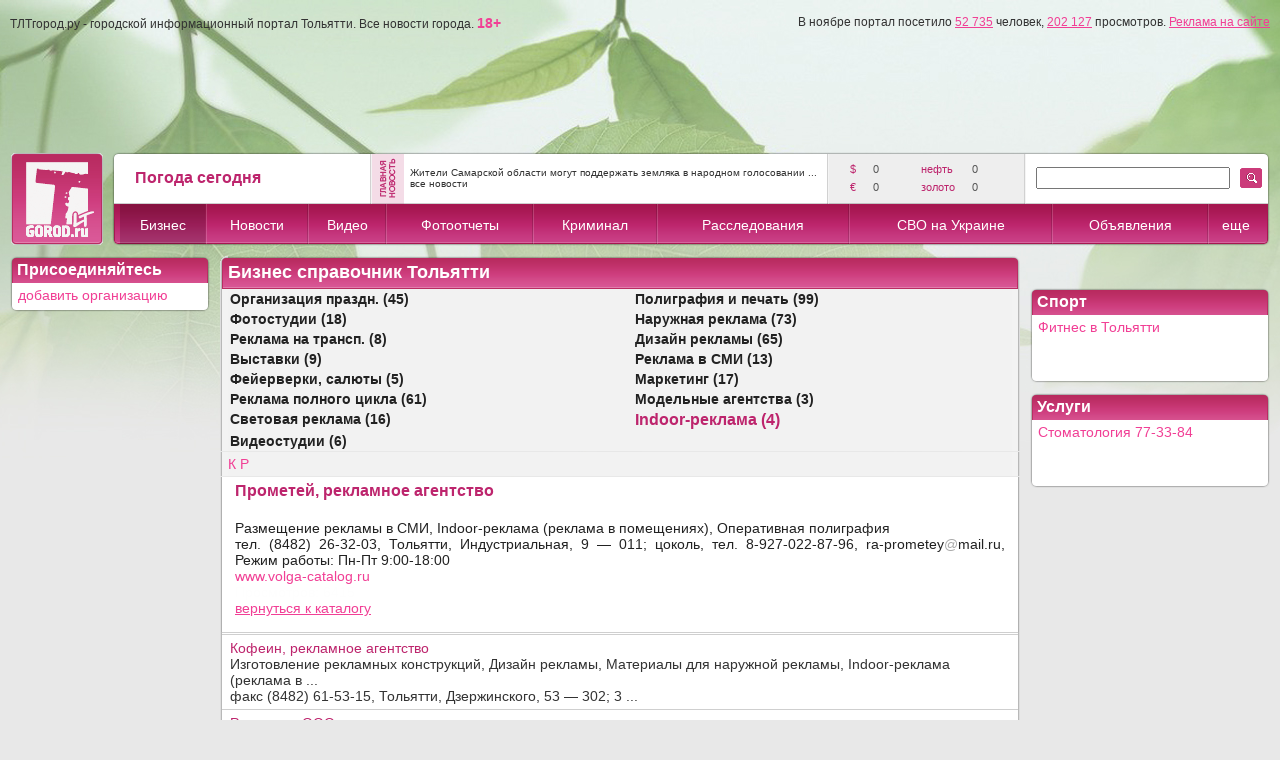

--- FILE ---
content_type: text/html; charset=utf-8
request_url: https://tltgorod.ru/catalog/theme-193/firm-4980/
body_size: 18696
content:


<!DOCTYPE html PUBLIC "-//W3C//DTD XHTML 1.0 Transitional//EN" "http://www.w3.org/TR/xhtml1/DTD/xhtml1-transitional.dtd">

<html xmlns="http://www.w3.org/1999/xhtml" >
<head>
    <title>Прометей, рекламное агентство - Бизнес справочник Тольятти</title>
<meta name='description' content='Прометей, рекламное агентство - Бизнес справочник Тольятти' />
<meta name='keywords' content='Прометей, рекламное агентство - Бизнес справочник Тольятти' />
    <meta http-equiv="Content-Type" content="text/html; charset=utf-8" />
    <meta http-equiv="Content-Language" content="ru" />
    <meta name='yandex-verification' content='7291d584d154a89b' />
    <meta name="edd94ca030b4ee40fb2ac8921d85454d" content="">
    <link rel="icon" href="https://tltgorod.ru/favicon.ico" type="image/x-icon" />
    <link rel="shortcut icon" href="https://tltgorod.ru/favicon.ico" type="image/x-icon" />
    <script src="/js/cookie.js" type="text/javascript" charset="windows-1251"></script>
    <link href="/css/style0.css" rel="stylesheet" type="text/css" />
    <link href="/css/style1.css" rel="stylesheet" type="text/css" />
    <link href="/css/stylet.css" rel="stylesheet" type="text/css" />
    <script src="/js/jquery-3.3.1.min.js" type='text/javascript' language='javascript'></script>
    <!-- script src="https://vk.com/js/api/openapi.js" type='text/javascript' language='javascript'></script -->
    <!-- luckyads.pro -->
    <!-- script async src="//pwukvp.com/vqw7l1291ilv0mp/y03qh8687vqu876pyku2q39.php"></script -->
    <!-- luckyads.pro -->
	
    <style type="text/css">
	#footerup {
	background: #f0f0f0;
	bottom: 0;
	position: fixed;
	height: 80px;
	width: 100%;
	z-index: 980;
	border-top: solid 1px #ccc;
	}

        #bancenter
        {
	        width: 700px;
	        height: 500px;
	        overflow: hidden;
	        position: fixed;
	        top: 0;
	        left: 0;
	        display: none;
	        margin: 185px 0px 0px 0px;
	        padding:0px 0px 0px 0px;
	        text-align:center;
	        z-index: 999;
        }
        .bancenterbody
        {
	        width:655px; 
	        background: #111; 
	        overflow: hidden;
	        margin: 10px 10px 10px 10px; 
	        text-align: left; 
	        padding: 5px 5px 10px 20px;
	        -webkit-border-radius:6px;
	        -moz-border-radius:6px;
	        border-radius:6px;
	        -moz-box-shadow: 0 0 9px #555;
	        -webkit-box-shadow: 0 0 9px #555;
	        box-shadow: 0 0 9px #555;
         }

    </style>
</head>






 <body style='background: #e8e8e8; margin: 0px 0px 0px 0px;'>
<form method="post" action="./?theme=193&amp;firm=4980" id="ctl00">
<div class="aspNetHidden">
<input type="hidden" name="__VIEWSTATE" id="__VIEWSTATE" value="/wEPDwUJNDM0NTYzODgwZGQgFAMUdTiqMH8ADslmj6CPwrLhMnUyJIINF56bQYSEyg==" />
</div>

<div class="aspNetHidden">

	<input type="hidden" name="__VIEWSTATEGENERATOR" id="__VIEWSTATEGENERATOR" value="2BFC4FE3" />
</div><!-- one form from all pages -->
<table cellpadding='0' cellspacing='0' border='0' width='100%'><tr><td style=' background-image: url(/imgs/top_green.jpg); background-repeat: repeat-x; background-position:center top;' align='center'><div style='margin-top:10px;'></div>
    <!-- 1000/1260 max (800 center) -->
    <div align='center'>
    <img src='/imgs/null.gif' border='0' width='1000' height='1' alt='' style='border:none;filter:alpha(opacity=10);opacity:0.1;'/>
    <table id='maxtab' cellpadding="0" cellspacing="0" border="0" width="1000">
    <tr><td align='center'>
    <table cellpadding="0" cellspacing="0" border="0" width="100%">
    <tr>
        <td>
            
            <!--a href='/ban/?pl=1&ba=1' title='Город.ру'><img src='http://tltgorod.ru/imgs/ban_gorod_975.gif' border='0' width='975' alt='Город.ру'/></a-->
            <!-- script type="text/javascript">
            // document.write("<img src='/ban/hit.ashx?ba=1&se=9"+Math.random()+"' width='1' height='1' border='0' alt='' style='display:none;'/>");
            </script -->
            <!-- noscript><img src='/ban/hit.ashx?ba=1&se=6846' width='1' height='1' border='0' alt='' style='display:none;'/></noscript -->
            <!-- ban 1 (975-110) Math.random() -->
            <img src='/imgs/h_menu_on.png' alt='' border='0' width='1' height='1' style='display:none;'/>
            <img src='/imgs/wait.gif' alt='' border='0' width='1' height='1' style='display:none;'/>
            
            <!-- --> 
            <!-- top banner -->
            
            <div align='left' class='bot' style='margin-top: 4px; margin-bottom: 9px; margin-left: 0px;'>ТЛТгород.ру - городской информационный портал Тольятти. Все новости города. <a href='#' style='text-decoration:none;'><strong>18+</strong></a><span style='float:right;'>В ноябре портал посетило <a href='/counter/' class='bot'>52 735</a> человек, <a href='/counter/' class='bot'>202 127</a> просмотров. <a href='/reklama/' class='bot'>Реклама на сайте</a></span></div>
            <!-- посетило человек -->
            
            <table width='100%' cellpadding='0' cellspacing='1' border='0' style='background: ;'><tr>

              <td width='100%' align='center' valign='middle' style='height:100px; cursor:pointer; background-position: center top; background-repeat:no-repeat;'" >
              </td>

<!-- 110100 -->
            </tr></table>
            <!-- top banner -->

    <script language="javascript" type="text/javascript">
	//
	var mpxmlDoc = '';
	var mpXMLHttp = null;
	try {
	    mpXMLHttp = new ActiveXObject("Msxml2.XMLHTTP");
	}
	catch (err) {
	    try {
	        mpXMLHttp = new ActiveXObject("Microsoft.XMLHTTP");
	    }
	    catch (e) { }
	}
	if (mpXMLHttp == null) {
	    mpXMLHttp = new XMLHttpRequest();
	}
	//
	var mw=0+document.body.clientWidth;
if (mw>1250) document.getElementById('maxtab').style.width = '1260px';
    </script>

            <!-- head -->
            <table width='100%' cellpadding='0' cellspacing='0' border='0' style='margin-bottom:10px; margin-top:10px;'>
            <tr><td width='94'>
                <a href='/'><img src='/imgs/h_logo1.png' alt='' border='0' width='94' height='94'/></a>
            </td> <td width='10'>&nbsp;&nbsp;</td> <td width='95%'><!-- -->
                <table width='100%' cellpadding='0' cellspacing='0' border='0'>
                <tr>
                <td width='8'><img src='/imgs/h_top_l.png' width='8' height='52' border='0' alt=''/></td>
                <td width='22%' style='background:url(/imgs/h_top.png);' align='center'>
                    <!-- weat -->
                    <table width='220' cellpadding='0' cellspacing='0' border='0'><tr>
                    <td width='140' align='left'>
                        <div class='topweat'>Погода сегодня</div>
                        <!-- a class='link2' href='/weat/' title='Погода Тольятти'>прогноз на 7 дней</a><br/ -->
                    </td>
                    <td width='43' align='center'>
            
                    </td>
                    </tr></table>
                    <!-- weat -->
		</td>
                <td width='2'><img src='/imgs/h_top_hr.png' width='2' height='52' border='0' alt=''/></td>
                <td width='32'><img src='/imgs/h_top_news.png' border='0' width='32' height='52' alt='главная новость Тольятти' /></td>
                <td width='40%' align='center' valign='middle' style='background:url(/imgs/h_top.png);'>
                        <!-- top news -->
                        <div align='left' style='margin-top: 4px; margin-bottom: 4px; margin-left: 6px; margin-right: 6px;'>
                        <a href='/news/theme-0/news-149099/' class='bot2'>Жители Самарской области могут поддержать земляка в народном голосовании ...</a>
                        <br/><a href='/news/' class='bot2'>все новости</a>
                        </div>
                        <!-- top news -->
		</td>
                <td width='2'><img src='/imgs/h_top_hr.png' width='2' height='52' border='0' alt=''/></td>
                <td width='17%' style='background:url(/imgs/h_top_grey.png);' valign='middle' align='center'>
                        <!-- economic -->
                        <table width='160' cellpadding='3' cellspacing='0' border='0' style='margin-left:10px; margin-right:10px;'>
                        <tr align='left'><td width='20' class='topval'>$&nbsp;</td><td width='50' class='toptxt'>0</td>  <td width='50' class='topval'>&nbsp;нефть&nbsp;</td><td width='40' class='toptxt'>0</td></tr><tr align='left'><td width='20' class='topval'>&euro;&nbsp;</td><td width='50' class='toptxt'>0</td>  <td width='50' class='topval'>&nbsp;золото&nbsp;</td><td width='40' class='toptxt'>0</td></tr>
                        </table>
                        <!-- economic -->
		</td>
                <td width='2'><img src='/imgs/h_top_hr.png' width='2' height='52' border='0' alt=''/></td>
                <td width='190' style='background:url(/imgs/h_top.png);' valign='middle' align='center'>
		        <!-- Search -->
		        
		            <script language="javascript" type="text/javascript">
		                function find() {
		                if (document.getElementById('search').value.length>1)
		                    window.location.replace('/search/?find='+document.getElementById('search').value);
		                }
		            </script>
		        <input type='text' id='search' name='search' value='' size='22' maxlength='32' style='margin-left:10px; margin-right:10px;'/>
		        <!-- Search -->
		</td>
                <td width='30' style='background:url(/imgs/h_top.png);' valign='middle' align='left'>
        		<a href='javascript:find();' ><img src='/imgs/h_find.gif' border='0' alt='' /></a>
		</td>
                <td width='8'><img src='/imgs/h_top_r.png' width='8' height='52' border='0' alt=''/></td>
                </tr>
                </table>
		<!-- -->
		<!-- -->
                <table width='100%' cellpadding='0' cellspacing='0' border='0'>
                <tr align='center' valign='middle' >
                <td width='8'><img src='/imgs/h_menu_l.png' width='8' height='42' border='0' alt='' /></td>
		<!-- -->
            <!-- MENU start -->
                <td style='background:url(/imgs/h_menu_on.png); background-repeat: repeat-x;' onmouseover='menuon(this,1);' onmouseout='menuout(this,1);'><a href='/catalog/' class='bar1'>Бизнес</a></td><td width='2'><img src='/imgs/h_menu_hr.png' border='0' width='2' alt=''/></td><td style='background:url(/imgs/h_menu.png); background-repeat: repeat-x;' onmouseover='menuon(this,2);' onmouseout='menuout(this,2);'><a href='/news/' class='bar1'>Новости</a></td><td width='2'><img src='/imgs/h_menu_hr.png' border='0' width='2' alt=''/></td><td style='background:url(/imgs/h_menu.png); background-repeat: repeat-x;' onmouseover='menuon(this,3);' onmouseout='menuout(this,3);'><a href='/video/' class='bar1'>Видео</a></td><td width='2'><img src='/imgs/h_menu_hr.png' border='0' width='2' alt=''/></td><td style='background:url(/imgs/h_menu.png); background-repeat: repeat-x;' onmouseover='menuon(this,4);' onmouseout='menuout(this,4);'><a href='/foto/' class='bar1'>Фотоотчеты</a></td><td width='2'><img src='/imgs/h_menu_hr.png' border='0' width='2' alt=''/></td><td style='background:url(/imgs/h_menu.png); background-repeat: repeat-x;' onmouseover='menuon(this,5);' onmouseout='menuout(this,5);'><a href='/crime/' class='bar1'>Криминал</a></td><td width='2'><img src='/imgs/h_menu_hr.png' border='0' width='2' alt=''/></td><td style='background:url(/imgs/h_menu.png); background-repeat: repeat-x;' onmouseover='menuon(this,6);' onmouseout='menuout(this,6);'><a href='/reporter/' class='bar1'>Расследования</a></td><td width='2'><img src='/imgs/h_menu_hr.png' border='0' width='2' alt=''/></td><td style='background:url(/imgs/h_menu.png); background-repeat: repeat-x;' onmouseover='menuon(this,7);' onmouseout='menuout(this,7);'><a href='/svo/' class='bar1'>СВО на Украине</a></td><td width='2'><img src='/imgs/h_menu_hr.png' border='0' width='2' alt=''/></td><td style='background:url(/imgs/h_menu.png); background-repeat: repeat-x;' onmouseover='menuon(this,8);' onmouseout='menuout(this,8);'><a href='/sales/' class='bar1'>Объявления</a></td><td width='2'><img src='/imgs/h_menu_hr.png' border='0' width='2' alt=''/></td><td style='background:url(/imgs/h_menu.png); background-repeat: repeat-x;' onmouseover='menuon(this,9);' onmouseout='menuout(this,9);'><a href='#' class='bar1'>еще</a></td>
            <!-- MENU -->
		<!-- -->
                <td width='8'><img src='/imgs/h_menu_r.png' width='8' height='42' border='0' alt='' /></td>
                </tr>
                </table>
		<!-- -->
            </td></tr>
            </table>
            <!-- -->
            <!-- -->
            <!-- MENU part2 -->
                <div id='menu2' style='position: absolute; display:none; top:0; left:0; width:180px; height: 100px; margin: 238px 0px 0px 200px;'>
                <table width='180' cellpadding='1' cellspacing='0' border='0'><tr><td width='180' bgcolor='#bd256d'>
                    <table width='180' cellpadding='0' cellspacing='0' border='0' bgcolor='#ffffff'>
                    <tr onmouseover='menu2on(this,1);' onmouseout='menu2out(this,1);'><td width='20' id='t1' align='center'><img id='m1' src='/imgs/menu_item.gif' border='0' style='display:none;' alt=''/></td><td width='160' align='left'><a href='/sport/' class='menu2'>Спорт</a></td></tr>
<tr onmouseover='menu2on(this,2);' onmouseout='menu2out(this,2);'><td width='20' id='t2' align='center'><img id='m2' src='/imgs/menu_item.gif' border='0' style='display:none;' alt=''/></td><td width='160' align='left'><a href='/people/' class='menu2'>Стиль жизни</a></td></tr>
<tr onmouseover='menu2on(this,3);' onmouseout='menu2out(this,3);'><td width='20' id='t3' align='center'><img id='m3' src='/imgs/menu_item.gif' border='0' style='display:none;' alt=''/></td><td width='160' align='left'><a href='/warning/' class='menu2'>Загадки истории</a></td></tr>
<tr onmouseover='menu2on(this,4);' onmouseout='menu2out(this,4);'><td width='20' id='t4' align='center'><img id='m4' src='/imgs/menu_item.gif' border='0' style='display:none;' alt=''/></td><td width='160' align='left'><a href='/article/' class='menu2'>Новости партнеров</a></td></tr>

                    </table>
                </td></tr></table>
                </div>
                <!--div id='menu3' style='position: absolute; display:none; top:0; left:0; width:200px; height: 100px; margin: 238px 0px 0px 400px;'>
                <table width='200' cellpadding='1' cellspacing='0' border='0'><tr><td width='200' bgcolor='#bd256d'>
                    <table width='200' cellpadding='0' cellspacing='0' border='0' bgcolor='#ffffff'>
                    <tr onmouseover='menu2on(this,301);' onmouseout='menu2out(this,301);'><td width='20' id='t301' align='center'><img id='m301' src='/imgs/menu_item.gif' border='0' style='display:none;' alt=''/></td><td width='180' align='left'><a href='/tour/' class='menu2'>Туры из Самары</a></td><tr><tr onmouseover='menu2on(this,302);' onmouseout='menu2out(this,302);'><td width='20' id='t302' align='center'><img id='m302' src='/imgs/menu_item.gif' border='0' style='display:none;' alt=''/></td><td width='180' align='left'><a href='/best/' class='menu2'>Самарская лука</a></td><tr>
                    </table>
                </td></tr></table>
                </div-->
                    <script language="javascript" type="text/javascript">
                        var menuset = 0;
                        var tid = 0;
                        var tl = 5;
                        var rr = 0;
                        function menuon(obj, i) {
                            obj.style.background = "url('/imgs/h_menu_on.png') center repeat-x";
                            if (i == 13) {
                    		rr = 0 + document.body.clientWidth;
                    		if (rr>1260) rr=Math.ceil((rr-1260)/2);
                    		//if (rr>1000) rr=Math.ceil((rr*0.05)/2);
                    		if (rr>1000) rr=Math.ceil((rr*0.15)/2);
                    		//отступ от верхнего, правого, нижнего и левого края
                    		document.getElementById("menu2").style.margin = "238px " + rr + "px 0px " + (document.body.clientWidth - rr - 180) + "px";
                                document.getElementById("menu2").style.display = "block";
                                menuset++;
                            }
                        }
                        function menuout(obj, i) {
                            obj.style.background = "url('/imgs/h_menu.png') center repeat-x";
                            if (i == 13) {
                                menuset--;
                                //document.getElementById("menu2").style.display = "none";
                                setTimeout(menu2drop, tl); //вызываем спустя
                            }
                            if (i == 16) {
                                //menuset--;
                                //document.getElementById("menu3").style.display = "none";
                                //setTimeout(menu2drop, tl); //вызываем спустя
                            }
                        }
                        function menu2on(obj, i) {
                            menuset++;
                            obj.style.background = "url('/imgs/h_menu.png') center center repeat-x";
                            document.getElementById("t" + i).style.background = "url('/imgs/h_menu.gif') center center repeat-x";
                            document.getElementById("m" + i).style.display = "block";
                        }
                        function menu2out(obj, i) {
                            menuset--;
                            obj.style.background = "#ffffff";
                            document.getElementById("t" + i).style.background = "#ffffff";
                            document.getElementById("m" + i).style.display = "none";
                            setTimeout(menu2drop, tl); //вызываем спустя
                        }
                        function menu2drop() {
                            if (menuset == 0) { 
                            document.getElementById("menu2").style.display = "none";
                            //document.getElementById("menu3").style.display = "none";
                            } 
                        }
                </script>
            <!-- MENU part2 -->

            <!-- -->
      </td>
    </tr>
    </table>
    <!-- HEADER END -->



    <!-- CENTER BODY -->
    <!-- MODE1 = 306 + 10 + 684 -->
    <table width='100%' cellpadding='0' cellspacing='0' border='0'>
        <tr>
        <td width='306' valign='top' align='center'>
            
            
            
        </td>
	<td width='10'></td>
        <td width='684' valign='top' align='center'>
        
        
        
        </td>
        </tr>
    </table>

    <!-- MODE2 = 1000 -->
    <table width='100%' cellpadding='0' cellspacing='0' border='0'>
        <tr>
        <td width='100%' valign='top' align='center'>
        



<table width='100%' cellpadding='0' cellspacing='0' border='0'>
<tr valign='top'>
<td width='200'>
<!-- LEFT -->
        <style type="text/css">
#fon2
{
    position:absolute;
    top:0;
    left:0;
    text-align:center;
    background:black;
    filter:alpha(opacity=50);
    -moz-opacity: 0.5;
    -khtml-opacity: 0.5;
    opacity: 0.5;
    display: none;
}
        #dialogWindow2
        {
	        width: 490px;
	        height: 400px;
	        overflow: auto;  
	        position: absolute;
	        clip: rect(auto 240px auto 240px);
	        top: 0;
	        left: 0;
	        margin: 550px 0px 0px 0px;
        }
        </style>
<script language="javascript" type="text/javascript">
    var curtainStep2 = 40;
    var curtainTimeout2 = 40;
    var curtainLeft2 = 240;
    var curtainRight2 = 240;
    var curtainWidth2 = 480;
    function curtainOpen2() {
        document.getElementById("dialogWindow2").style.margin = "550px " + ((document.body.clientWidth - 480) / 2 + 50) + "px 0px " + ((document.body.clientWidth - 480) / 2 - 50) + "px";
        document.getElementById("fon2").style.width = "" + document.body.clientWidth + "px";
        document.getElementById("fon2").style.height = "" + document.body.clientHeight + "px";
        document.getElementById('fon2').style.display = "block";
        if (curtainLeft2 > 0) {
            curtainRight2 += curtainStep2; //раскрываем область усечения справа на curtainStep пикселей
            curtainLeft2 -= curtainStep2; //раскрываем область усечения слева на curtainStep пикселей
            var rect = 'rect(auto, ' + curtainRight2 + 'px, auto, ' + curtainLeft2 + 'px)';
            document.getElementById("dialogWindow2").style.clip = rect;
            setTimeout(curtainOpen2, curtainTimeout2); //вызываем эту же функцию повторно через curtainTimeout миллисекунд
        }
    }
    //
    function curtainClose2() {
        if (curtainLeft2 < curtainRight2)//Пока левая граница области усечения не встретилась с правой
        {
            curtainRight2 -= curtainStep2; //сужаем область усечения справа на curtainStep пикселей
            curtainLeft2 += curtainStep2; //сужаем область усечения слева на curtainStep пикселей
            var rect = 'rect(auto, ' + curtainRight2 + 'px, auto, ' + curtainLeft2 + 'px)';
            document.getElementById("dialogWindow2").style.clip = rect;
            setTimeout(curtainClose2, curtainTimeout2); //вызываем эту же функцию повторно через curtainTimeout миллисекунд
        }
        document.getElementById('fon2').style.display = "none";
    }
    //
</script>
<input type='hidden' name='_VIEWSTATE1' id='_VIEWSTATE1' value='/0436580526813668=' /><input type='hidden' name='_VIEWSTATE2' id='_VIEWSTATE2' value='/0144420132076237=' />
        <div id="fon2"></div>
        <div id="dialogWindow2">
	        <div class="dTitle">&nbsp;Добавить организацию</div>
	        <div class="dBody" style='text-align: left; padding-left:20px;'>
	        <strong>Название:</strong><br/>
	        <input type="text" name="addname" value="" maxlength="255" size="60"/><br/>
	        <strong>Вид деятельности, продукция, услуги:</strong><br/>
	        <textarea name="addnote" rows="2" cols="60"></textarea><br/>
	        <strong>Адрес:</strong><br/>
	        <input type="text" name="addadr" value="" maxlength="50" size="60"/><br/>
	        <strong>Телефон, факс:</strong><br/>
	        <input type="text" name="addtel" value="" maxlength="50" size="60"/><br/>
	        <strong>Сайт:</strong><br/>
	        <input type="text" name="addwww" value="" maxlength="50" size="60"/><br/>
		<strong>Код заявки:</strong><br/>
		<input type='text' name='ukey' value='' size=6 maxlength=6 /> (введите пожалуйста число <img border=0 src='/code.ashx?code=0144420132076237'>)<br/>
	        По вопросам <a href='/reklama/'>платного</a> размещения обращайтесь в отдел <a href='/about/'>продаж</a><br/>
	        <input type="submit" name="AddCmd" value="Добавить"/> &nbsp; <input type="button" onclick="curtainClose2()" value="Отмена"/>
	        </div>
        </div>  
<!-- LEFT -->
    
<!-- table id="tct1" width='200' cellpadding='0' cellspacing='0' border='0' style='margin-bottom:10px;'>

<tr>
  <td width='8' align='right' class='bt1'><img src='/imgs/null.gif' alt='' border='0' height='33' width='8'/></td>
  <td width='184' class='bt2'><h2 style='color:White;'>Бизнес справочник</h2></td>
  <td width='8' align='left' class='bt3'><img src='/imgs/null.gif' alt='' border='0' width='8'/></td>
</tr>
<tr>
  <td width='184' colspan='3'>
  
  <table width='100%' cellpadding='0' cellspacing='0' border='0'><tr>
  <td width='2' class='bl2'><img src='/imgs/null.gif' alt='' border='0' height='1' width='2'/></td>
  <td width='100%' class='bff'>
  <table width='196' cellpadding='0' cellspacing='0' border='0' style='margin-top:4px; margin-bottom:2px;'>
  <tr valign='middle' style='background: #ffffff;'><td width='95%' align='left'><div style='padding: 1px 0px 2px 4px;'><a href='http://tltgorod.ru/catalog/theme-3/' class='linktxt'>Автомир</a></div></td> <td class='grey' align='right'>&nbsp;383&nbsp;</td> </tr><tr><td width='100%' colspan='2'><div style='height:1px; background: #f2f2f2;'></div></td></tr><tr valign='middle' style='background: #ffffff;'><td width='95%' align='left'><div style='padding: 1px 0px 2px 4px;'><a href='http://tltgorod.ru/catalog/theme-2/' class='linktxt'>Финансы</a></div></td> <td class='grey' align='right'>&nbsp;243&nbsp;</td> </tr><tr><td width='100%' colspan='2'><div style='height:1px; background: #f2f2f2;'></div></td></tr><tr valign='middle' style='background: #ffffff;'><td width='95%' align='left'><div style='padding: 1px 0px 2px 4px;'><a href='http://tltgorod.ru/catalog/theme-17/' class='linktxt'>Компьютеры, техника</a></div></td> <td class='grey' align='right'>&nbsp;114&nbsp;</td> </tr><tr><td width='100%' colspan='2'><div style='height:1px; background: #f2f2f2;'></div></td></tr><tr valign='middle' style='background: #ffffff;'><td width='95%' align='left'><div style='padding: 1px 0px 2px 4px;'><a href='http://tltgorod.ru/catalog/theme-24/' class='linktxt'>Интернет и связь</a></div></td> <td class='grey' align='right'>&nbsp;90&nbsp;</td> </tr><tr><td width='100%' colspan='2'><div style='height:1px; background: #f2f2f2;'></div></td></tr><tr valign='middle' style='background: #ffffff;'><td width='95%' align='left'><div style='padding: 1px 0px 2px 4px;'><a href='http://tltgorod.ru/catalog/theme-89/' class='linktxt'>Программное обеспечение</a></div></td> <td class='grey' align='right'>&nbsp;45&nbsp;</td> </tr><tr><td width='100%' colspan='2'><div style='height:1px; background: #f2f2f2;'></div></td></tr><tr valign='middle' style='background: #e8e8e8;'><td width='95%' align='left'><div style='padding: 1px 0px 2px 4px;'><a href='http://tltgorod.ru/catalog/theme-50/' class='linktxt'><strong>Реклама, мероприятия</strong></a></div></td> <td class='grey' align='right'>&nbsp;177&nbsp;</td> </tr><tr><td width='100%' colspan='2'><div style='height:1px; background: #f2f2f2;'></div></td></tr><tr valign='middle' style='background: #ffffff;'><td width='95%' align='left'><div style='padding: 1px 0px 2px 4px;'><a href='http://tltgorod.ru/catalog/theme-207/' class='linktxt'>Недвижимость</a></div></td> <td class='grey' align='right'>&nbsp;213&nbsp;</td> </tr><tr><td width='100%' colspan='2'><div style='height:1px; background: #f2f2f2;'></div></td></tr><tr valign='middle' style='background: #ffffff;'><td width='95%' align='left'><div style='padding: 1px 0px 2px 4px;'><a href='http://tltgorod.ru/catalog/theme-12/' class='linktxt'>Ремонт</a></div></td> <td class='grey' align='right'>&nbsp;545&nbsp;</td> </tr><tr><td width='100%' colspan='2'><div style='height:1px; background: #f2f2f2;'></div></td></tr><tr valign='middle' style='background: #ffffff;'><td width='95%' align='left'><div style='padding: 1px 0px 2px 4px;'><a href='http://tltgorod.ru/catalog/theme-46/' class='linktxt'>Безопасность</a></div></td> <td class='grey' align='right'>&nbsp;63&nbsp;</td> </tr><tr><td width='100%' colspan='2'><div style='height:1px; background: #f2f2f2;'></div></td></tr><tr valign='middle' style='background: #ffffff;'><td width='95%' align='left'><div style='padding: 1px 0px 2px 4px;'><a href='http://tltgorod.ru/catalog/theme-14/' class='linktxt'>Медицина</a></div></td> <td class='grey' align='right'>&nbsp;198&nbsp;</td> </tr><tr><td width='100%' colspan='2'><div style='height:1px; background: #f2f2f2;'></div></td></tr><tr valign='middle' style='background: #ffffff;'><td width='95%' align='left'><div style='padding: 1px 0px 2px 4px;'><a href='http://tltgorod.ru/catalog/theme-19/' class='linktxt'>Красота</a></div></td> <td class='grey' align='right'>&nbsp;545&nbsp;</td> </tr><tr><td width='100%' colspan='2'><div style='height:1px; background: #f2f2f2;'></div></td></tr><tr valign='middle' style='background: #ffffff;'><td width='95%' align='left'><div style='padding: 1px 0px 2px 4px;'><a href='http://tltgorod.ru/catalog/theme-10/' class='linktxt'>Образование</a></div></td> <td class='grey' align='right'>&nbsp;275&nbsp;</td> </tr><tr><td width='100%' colspan='2'><div style='height:1px; background: #f2f2f2;'></div></td></tr><tr valign='middle' style='background: #ffffff;'><td width='95%' align='left'><div style='padding: 1px 0px 2px 4px;'><a href='http://tltgorod.ru/catalog/theme-15/' class='linktxt'>Спорт и фитнес</a></div></td> <td class='grey' align='right'>&nbsp;78&nbsp;</td> </tr><tr><td width='100%' colspan='2'><div style='height:1px; background: #f2f2f2;'></div></td></tr><tr valign='middle' style='background: #ffffff;'><td width='95%' align='left'><div style='padding: 1px 0px 2px 4px;'><a href='http://tltgorod.ru/catalog/theme-13/' class='linktxt'>Отдых</a></div></td> <td class='grey' align='right'>&nbsp;615&nbsp;</td> </tr><tr><td width='100%' colspan='2'><div style='height:1px; background: #f2f2f2;'></div></td></tr><tr valign='middle' style='background: #ffffff;'><td width='95%' align='left'><div style='padding: 1px 0px 2px 4px;'><a href='http://tltgorod.ru/catalog/theme-115/' class='linktxt'>Услуги для населения</a></div></td> <td class='grey' align='right'>&nbsp;242&nbsp;</td> </tr><tr><td width='100%' colspan='2'><div style='height:1px; background: #f2f2f2;'></div></td></tr><tr valign='middle' style='background: #ffffff;'><td width='95%' align='left'><div style='padding: 1px 0px 2px 4px;'><a href='http://tltgorod.ru/catalog/theme-97/' class='linktxt'>Шоппинг</a></div></td> <td class='grey' align='right'>&nbsp;98&nbsp;</td> </tr><tr><td width='100%' colspan='2'><div style='height:1px; background: #f2f2f2;'></div></td></tr><tr valign='middle' style='background: #ffffff;'><td width='95%' align='left'><div style='padding: 1px 0px 2px 4px;'><a href='http://tltgorod.ru/catalog/theme-214/' class='linktxt'>Творчество</a></div></td> <td class='grey' align='right'>&nbsp;1&nbsp;</td> </tr><tr><td width='100%' colspan='2'><div style='height:1px; background: #f2f2f2;'></div></td></tr><tr valign='middle' style='background: #ffffff;'><td width='95%' align='left'><div style='padding: 1px 0px 2px 4px;'><a href='http://tltgorod.ru/catalog/theme-219/' class='linktxt'>Научно-исследовательские центры</a></div></td> <td class='grey' align='right'>&nbsp;0&nbsp;</td> </tr><tr><td width='100%' colspan='2'><div style='height:1px; background: #f2f2f2;'></div></td></tr><tr valign='middle' style='background: #ffffff;'><td width='95%' align='left'><div style='padding: 1px 0px 2px 4px;'><a href='http://tltgorod.ru/catalog/theme-229/' class='linktxt'>Промышленность</a></div></td> <td class='grey' align='right'>&nbsp;0&nbsp;</td> </tr><tr valign='middle' style='background: #ffffff;'><td width='95%' align='left'><div style='padding: 1px 0px 2px 4px;'><a href='http://tltgorod.ru/article/' class='linktxt'>Новости партнеров</a></div></td> <td class='grey' align='right'></td> </tr>
  </table>
  </td><td width='2' class='br2'><img src='/imgs/b_right.png' alt='' border='0' height='1' width='2'/></td></tr>
  </table>
  
  </td>
</tr>
<tr>
  <td width='8' class='bb1'><img src='/imgs/null.gif' alt='' border='0' height='8' width='8'/></td>
  <td width='184' class='bb2'></td>
  <td width='8' class='bb3'></td>
</tr>
</table -->



            
            <table width='200' cellpadding='0' cellspacing='0' border='0' style='margin-bottom:10px;'>
            <tr height='8'>
              <td class='bt1'></td>
              <td width='184' class='bt2'><h2 style='color:White;'>Присоединяйтесь</h2></td>
              <td class='bt3'></td>
            </tr>
            <tr>
              <td  class='bl'></td>
              <td width='184' class='bff' style='padding:4px 1px 1px 1px;'>
		<a href='javascript:curtainOpen2();'>добавить организацию</a>
              </td>
              <td class='br'></td>
            </tr>
            <tr height='8'>
              <td class='bb1'></td>
              <td width='184' class='bb2'></td>
              <td class='bb3'></td>
            </tr>
            </table>
    
<!-- 240*400 -->




    
<div style='width:200px;overflov:hidden;position: relative;'>

<br/>




</div>


<!-- div style="width:200px;overflov:hidden;position: relative;background:#5599BB" id="vdr_block"><a href="http://www.vsedomarossii.ru" target="_blank" id="vdr_copyright" style="margin-left: 5px;text-shadow:1px 1px 2px #000;color:#fff;font-size: 10px;">&copy;Все дома России</a><script type="text/javascript" src="http://www.vsedomarossii.ru/vdrwidget.js?c=2474&s=200"></script></div -->
<br/>


         

<!-- LEFT -->
</td>
<td width='10'><img src='/imgs/null.gif' border='0' width='10' height='1' alt=''/></td>
<td width='90%'>
<!-- BODY -->


        <style type="text/css">
          .hoverRow { background-color: #eeeeee; }
        </style>
        <script type="text/javascript">
            function highlightTableRows(tableId, hoverClass, clickClass, multiple) {
                var table = document.getElementById(tableId);
                if (hoverClass) {
                    //регулярное выражение для поиска среди значений атрибута class элемента, имени класса обеспечивающего подсветку по наведению мыши на строку.
                    //Данное рег. выражение используется и в обработчике onclick
                    var hoverClassReg = new RegExp("\\b" + hoverClass + "\\b");

                    table.onmouseover = table.onmouseout = function(e) {
                        if (!e) e = window.event;
                        var elem = e.target || e.srcElement;
                        while (!elem.tagName || !elem.tagName.match(/td|th|table/i)) elem = elem.parentNode;

                        //Если событие связано с элементом TD или TH из раздела TBODY
                        if (elem.parentNode.tagName == 'TR' && elem.parentNode.parentNode.tagName == 'TBODY') {
                            var row = elem.parentNode; //ряд содержащий ячейку таблицы в которой произошло событие
                            //Если текущий ряд не "кликнутый" ряд, то в разисимости от события либо применяем стиль, назначая класс, либо убираем.
                            if (!row.getAttribute('clickedRow')) row.className = e.type == "mouseover" ? row.className + " " + hoverClass : row.className.replace(hoverClassReg, " ");
                        }
                    };
                }
            }        
       </script>
    <table width='100%' cellpadding='0' cellspacing='0' border='0' style='margin-bottom:0px;'><tr height='8'><td width='8' class='bt1' align='right'><img src='/imgs/b_top_l.gif' alt='' border='0' width='8'/></td><td width='100%' class='bt2'><h1 style='color:white;'>Бизнес справочник Тольятти</h1></td><td width='8' class='bt3' align='left'><img src='/imgs/b_top_r.gif' alt='' border='0' width='8'/></td></tr><tr><td width='8' class='blg'></td><td width='100%' class='bgr'><table width='100%' border='0' cellpadding='2' cellspacing='0'><tr valign='top' align='left'><td> <a href='/catalog/theme-66/' class='theme2'>Организация праздн. (45)</a></td> <td> <a href='/catalog/theme-51/' class='theme2'>Полиграфия и печать (99)</a></td></tr><tr valign='top' align='left'><td> <a href='/catalog/theme-60/' class='theme2'>Фотостудии (18)</a></td> <td> <a href='/catalog/theme-52/' class='theme2'>Наружная реклама (73)</a></td></tr><tr valign='top' align='left'><td> <a href='/catalog/theme-53/' class='theme2'>Реклама на трансп. (8)</a></td> <td> <a href='/catalog/theme-55/' class='theme2'>Дизайн рекламы (65)</a></td></tr><tr valign='top' align='left'><td> <a href='/catalog/theme-56/' class='theme2'>Выставки (9)</a></td> <td> <a href='/catalog/theme-57/' class='theme2'>Реклама в СМИ (13)</a></td></tr><tr valign='top' align='left'><td> <a href='/catalog/theme-67/' class='theme2'>Фейерверки, салюты (5)</a></td> <td> <a href='/catalog/theme-68/' class='theme2'>Маркетинг (17)</a></td></tr><tr valign='top' align='left'><td> <a href='/catalog/theme-59/' class='theme2'>Реклама полного цикла (61)</a></td> <td> <a href='/catalog/theme-172/' class='theme2'>Модельные агентства (3)</a></td></tr><tr valign='top' align='left'><td> <a href='/catalog/theme-192/' class='theme2'>Световая реклама (16)</a></td> <td> <span class='theme2on'>Indoor-реклама (4)</span></td></tr><tr valign='top' align='left'><td> <a href='/catalog/theme-194/' class='theme2'>Видеостудии (6)</a></table></td><td width='8' class='brg'></td></tr><tr height='1'><td class='hr1'></td><td class='hr2'></td><td class='hr3'></td></tr><tr><td width='8' class='blg'></td><td width='100%' class='bgr' style='padding:4px 0px 4px 0px;'><a href='/catalog/theme-193/key-1050/'>К</a> <a href='/catalog/theme-193/key-1056/'>Р</a> </td><td width='8' class='brg'></td></tr><tr height='1'><td class='hr1'></td><td class='hr2'></td><td class='hr3'></td></tr><tr height='0'><td width='8' class='bl'></td><td width='100%' align='left' valign='top' style='background: #ffffff; padding-left:7px; padding-right:7px;'><!-- center --><h2>Прометей, рекламное агентство</h2><br/><table width='100%' border='0' cellpadding='0' cellspacing='0'><tr><td align='left'><div class='txt'>Размещение рекламы в СМИ, Indoor-реклама (реклама в помещениях), Оперативная полиграфия</div></td></tr></table>

        <script language="javascript" type="text/javascript">
            var scroll = 1;
            var part_open = 1;
            var picsgal = "/pics/";
            var imgs = "/imgs/";
            //
            var img_array = new Array();
            var mini_array = new Array();
            img_array.length = 0;
            mini_array.length = 0;
            var galshow = 0;
            var galcache = 0;
            var galmax = 0;
            var galss = 0;
            var tid = 0;
            var tl = 10000;
            var topsize = 600;
            //
            function pgal(ii) {
                //
                if (galshow != ii) {
                    galshow = 0 + ii;
                    document.getElementById('big').style.background = "url("+imgs+"wait.gif"+") center no-repeat";
                    //document.getElementById('big').src = imgs+"wait.gif";
                    document.getElementById('preload').src = "" + picsgal + img_array[galshow];
                }
                galcache = galshow + 1;
                if (galcache > galmax) galcache = 1;
                document.getElementById('precache').src = "" + picsgal + img_array[galcache];
                pscroll(galshow - 1);
                pset();
                curtainOpen();
            }
            function galnext() {
                if (galshow < galmax) {
                    galshow++;
                    if (galshow > galmax) galshow = 1;
                    galcache = galshow + 1;
                    if (galcache > galmax) galcache = 1;
                    document.getElementById('big').style.background = "url("+imgs+"wait.gif"+") center no-repeat";
                    document.getElementById('preload').src = "" + picsgal + img_array[galshow];
                    document.getElementById('precache').src = "" + picsgal + img_array[galcache];
                    pscroll(galshow - 1);
                    pset();
                    if (galss == 1) {
                        window.clearTimeout(tid);
                        tid = window.setTimeout('galnext();', tl);
                    }
                }
            }
            function slideshow() {
                if (galss == 1) galss = 0; else galss = 1;
                window.clearTimeout(tid);
                if (galss == 1) {
                    tid = window.setTimeout('galnext();', tl);
                    document.getElementById('slide').style.display = "none";
                    document.getElementById('slide2').style.display = "";
                } else {
                    document.getElementById('slide').style.display = "";
                    document.getElementById('slide2').style.display = "none";
                }
            }
            function galback() {
                if (galshow > 1) {
                    galshow--;
                    if (galshow < 1) galshow = galmax;
                    document.getElementById('big').style.background = "url("+imgs+"wait.gif"+") center no-repeat";
                    document.getElementById('preload').src = "" + picsgal + img_array[galshow];
                    pscroll(galshow - 2);
                    pset();
                }
            }
            function curtainOpen() {
                galss = 0;
            }
            //
            function curtainClose() {
                galss = 0;
                window.clearTimeout(tid);
            }
            //
            var did = 0;
            var didl = 50;
            var didp = 0;
            //
            function displ() {
                //this.style.filter='alpha(opacity=90)';this.style.opacity='.9';
                didp = 0;
                document.getElementById('big').style.opacity = '0';
                document.getElementById('big').style.filter = 'alpha(opacity=0)';
                //document.getElementById('big').src = document.getElementById('preload').src;
                document.getElementById('big').style.background = "url("+document.getElementById('preload').src+") center no-repeat";
                window.clearTimeout(did);
                displ2();
            }
            function displ2() {
                didp = didp + 0.1;
                document.getElementById('big').style.opacity = '' + didp;
                document.getElementById('big').style.filter = 'alpha(opacity=' + (didp * 100) + ')';
                if (didp < 1)
                    setTimeout(displ2, didl); //вызываем эту же функцию повторно через curtainTimeout миллисекунд
            }
            //
            //
            function pll() {
                if (galmax > 4) {
                    if (scroll > 1)
                        scroll--;
                    pset();
                }
            }
            function prr() {
                if (galmax > 4) {
                    if (scroll < galmax - 3)
                        scroll++;
                    pset();
                }
            }
            //
            function pscroll(ii) {
                scroll = ii;
                if (scroll > galmax - 3)
                    scroll = galmax - 3;
                if (scroll < 1)
                    scroll = 1;
            }
            //
            function show(i) {
                if (galshow != i + scroll - 1) {
                    galshow = i + scroll - 1;
                    document.getElementById('big').style.background = "url("+imgs+"wait.gif"+") center no-repeat";
                    //document.getElementById('big').src = imgs+"wait.gif";
                    document.getElementById('preload').src = "" + picsgal + img_array[galshow];
                }
            }
            //
            function pset() {
                document.images['pic1'].src = "" + picsgal + mini_array[scroll];
                document.images['pic2'].src = "" + picsgal + mini_array[scroll + 1];
                document.images['pic3'].src = "" + picsgal + mini_array[scroll + 2];
                document.images['pic4'].src = "" + picsgal + mini_array[scroll + 3];
                //document.images['pic5'].src = "" + picsgal + mini_array[scroll + 4];
            }
            //
            function ppart(ii) {
                document.getElementById('part' + part_open).style.display = "none";
                document.getElementById('tab' + part_open).style.background = "url(/imgs/tab_2.gif)";
                document.getElementById('tabb' + part_open).style.background = "url(/imgs/tab_2b.gif)";
                part_open = 0 + ii;
                document.getElementById('part' + part_open).style.display = "";
                document.getElementById('tab' + part_open).style.background = "url(/imgs/tab_1.gif)";
                document.getElementById('tabb' + part_open).style.background = "url(/imgs/tab_1b.gif)";
            }
            //
            function tabover(ii) {
                if (part_open != 0 + ii) {
                    document.getElementById('tab' + ii).style.background = "url(/imgs/tab_3.gif)";
                    document.getElementById('tabb' + ii).style.background = "url(/imgs/tab_3b.gif)";
                }
            }
            //
            function tabout(ii) {
                if (part_open != 0 + ii) {
                    document.getElementById('tab' + ii).style.background = "url(/imgs/tab_2.gif)";
                    document.getElementById('tabb' + ii).style.background = "url(/imgs/tab_2b.gif)";
                }
            }
            //
        </script>
<div class='txt'>тел. (8482) 26-32-03, Тольятти, Индустриальная, 9 — 011; цоколь, тел. 8-927-022-87-96, ra-prometey<span class='grey'>@</span>mail.ru, Режим работы: Пн-Пт 9:00-18:00<br/><a class='link1' href='http://www.volga-catalog.ru'>www.volga-catalog.ru</a><br/></div>
<div class='hits'>Просмотров: 6415</div><div class='txt'><a class='link2' href='javascript:history.back();'>вернуться&nbsp;</a><a class='link2' href='/catalog/'>к каталогу</a></div><br/>
<!-- center end --></td><td width='8' class='br'></td></tr></table><table width='100%' cellpadding='0' cellspacing='0' border='0' style='margin-bottom:0px;'><tr><td width='2' class='bl2'><img src='/imgs/b_left2.gif' alt='' border='0' width='2'/></td><td width='100%' bgcolor='#ffffff'><table width='100%' cellpadding='0' cellspacing='0' border='0' id='myTable1'><tr height='1'><td colspan='4' class='bhr'></td></tr><!-- center --><tr height='1'><td colspan='2'><!-- / BAN ID = 2 / -->
                            </td></tr><tr height='1'><td colspan='2' class='bhr'></td></tr><tr valign='top' align='left'><td>&nbsp;&nbsp;</td><td><div style='padding:5px 10px 5px 0px;'><a href='/catalog/theme-193/firm-5045/' class='linktxt2'><!-- --><div class='titl'>Кофеин, рекламное агентство</div> Изготовление рекламных конструкций, Дизайн рекламы, Материалы для наружной рекламы, Indoor-реклама (реклама в ...<br/>факс (8482) 61-53-15, Тольятти, Дзержинского, 53 — 302; 3 ...<br/><!-- --></a></div></td></tr><tr height='1'><td colspan='2' class='bhr'></td></tr>
<tr valign='top' align='left'><td>&nbsp;&nbsp;</td><td><div style='padding:5px 10px 5px 0px;'><a href='/catalog/theme-193/firm-5020/' class='linktxt2'><!-- --><div class='titl'>Рекламия, ООО, рекламное агентство</div> Рекламные агентства полного цикла, Размещение рекламы на транспорте, Indoor-реклама (реклама в помещениях), ...<br/>факс (8482) 95-52-25, Тольятти, Степана Разина проспект, ...<br/><!-- --></a></div></td></tr><tr height='1'><td colspan='2' class='bhr'></td></tr>
<tr valign='top' align='left'><td>&nbsp;&nbsp;</td><td><div style='padding:5px 10px 5px 0px;'><a href='/catalog/theme-193/firm-5071/' class='linktxt2'><!-- --><div class='titl'>Рио, рекламно-инновационный центр</div> Размещение рекламы на транспорте, Indoor-реклама (реклама в помещениях) <br/>тел. (8482) 56-79-90, Тольятти, Новопромышленная, 15, ...<br/><!-- --></a></div></td></tr><tr height='1'><td colspan='2' class='bhr'></td></tr>
</table></td><td width='2' class='br2'><img src='/imgs/b_right2.gif' alt='' border='0' width='2'/></td></tr></table><table width='100%' cellpadding='0' cellspacing='0' border='0' style='margin-bottom:10px;'><tr height='24' valign='bottom'><td width='8' class='blg'></td><td width='100%' align='left' class='bgr'> <span class='pageson'>&nbsp;1&nbsp;</span> </td><td width='8' class='brg'></td></tr><tr height='8'><td width='8' class='bb1g'><img src='/imgs/b_bot_l_grey.gif' alt='' border='0' width='8'/></td><td width='100%' class='bb2g'></td><td width='8' class='bb3g'><img src='/imgs/b_bot_r_grey.gif' alt='' border='0' width='8'/></td></tr></table>
<script language="javascript">
    highlightTableRows("myTable1", "hoverRow", false, false);
</script>
    <!-- / BAN ID = 3 / -->

<!-- BODY -->
</td>
<td width='10'><img src='/imgs/null.gif' border='0' width='10' height='1' alt=''/></td>
<td width='240'>
<!-- RIGHT -->

    <!-- / BAN ID = 10 / -->



    
<div style='width:240px;overflov:hidden;position: relative;'>



<!-- OFF ВСЕ ПЛЫВЕТ 28-29.03.2018 -->
<!-- 240*400 Advertur.ru start -->
<!-- script type="text/javascript" src="//ddnk.advertur.ru/v1/code.js?id=75214"></script>
<br/-->

<!-- Yandex.RTB R-A-387108-1 2019-05-24 -->
<div id="yandex_rtb_R-A-387108-1"></div>
<script type="text/javascript">
    (function(w, d, n, s, t) {
        w[n] = w[n] || [];
        w[n].push(function() {
            Ya.Context.AdvManager.render({
                blockId: "R-A-387108-1",
                renderTo: "yandex_rtb_R-A-387108-1",
                async: true
            });
        });
        t = d.getElementsByTagName("script")[0];
        s = d.createElement("script");
        s.type = "text/javascript";
        s.src = "//an.yandex.ru/system/context.js";
        s.async = true;
        t.parentNode.insertBefore(s, t);
    })(this, this.document, "yandexContextAsyncCallbacks");
</script>
<br/>



<!-- Яндекс.Директ -->
<div id="yandex_right2"></div>
<script type="text/javascript">
(function(w, d, n, s, t) {
    w[n] = w[n] || [];
    w[n].push(function() {
        Ya.Direct.insertInto(147281, "yandex_right2", {
            stat_id: 1,
            ad_format: "direct",
            type: "240x400",
            border_type: "ad",
            border_radius: true,
            links_underline: true,
            site_bg_color: "FFFFFF",
            header_bg_color: "FEEAC7",
            bg_color: "FFCCFF",
            border_color: "FFCCCC",
            title_color: "0000CC",
            url_color: "006600",
            text_color: "000000",
            hover_color: "0066FF",
            sitelinks_color: "0000CC",
            favicon: true,
            no_sitelinks: false
        });
    });
    t = d.getElementsByTagName("script")[0];
    s = d.createElement("script");
    s.src = "//an.yandex.ru/system/context.js";
    s.type = "text/javascript";
    s.async = true;
    t.parentNode.insertBefore(s, t);
})(window, document, "yandex_context_callbacks");
</script>
<br/>


</div>




<!-- Небоскреб -->


                    <table width='240' cellpadding='0' cellspacing='0' border='0' style='margin-bottom:10px;'>
                    <tr height='8'>
                      <td class='bt1'></td>
                      <td width='224' class='bt2'><h2 style='color:White;'>Спорт</h2></td>
                      <td class='bt3'></td>
                    </tr>
                    <tr height='60' style='height:60px;'>
                      <td class='bl'></td>
                      <td width='224' class='bff' style='padding:4px 1px 4px 1px;'>
                      <!-- -->
			<a href='http://alterego-tlt.ru/' title='72-80-17'>Фитнес в Тольятти</a><br/>
                      <!-- -->
                      </td>
                      <td class='br'></td>
                    </tr>
                    <tr height='8'>
                      <td class='bb1'></td>
                      <td width='224' class='bb2'></td>
                      <td class='bb3'></td>
                    </tr>
                    </table>
            
                    <table width='240' cellpadding='0' cellspacing='0' border='0' style='margin-bottom:10px;'>
                    <tr height='8'>
                      <td class='bt1'></td>
                      <td width='224' class='bt2'><h2 style='color:White;'>Услуги</h2></td>
                      <td class='bt3'></td>
                    </tr>
                    <tr height='60' style='height:60px;'>
                      <td class='bl'></td>
                      <td width='224' class='bff' style='padding:4px 1px 4px 1px;'>
                      <!-- -->
			<a href='http://www.medical-denta.ru' title=''>Стоматология 77-33-84</a><br/>
                      <!-- -->
                      </td>
                      <td class='br'></td>
                    </tr>
                    <tr height='8'>
                      <td class='bb1'></td>
                      <td width='224' class='bb2'></td>
                      <td class='bb3'></td>
                    </tr>
                    </table>
            
<div style='width:240px;overflov:hidden;position: relative;'>



<!-- OFF ВСЕ ПЛЫВЕТ 28-29.03.2018 -->
<!-- 240*400 Advertur.ru start -->
<!-- script type="text/javascript" src="//ddnk.advertur.ru/v1/code.js?id=75214"></script>
<br/-->

<!-- Yandex.RTB R-A-387108-1 2019-05-24 -->
<div id="yandex_rtb_R-A-387108-1"></div>
<script type="text/javascript">
    (function(w, d, n, s, t) {
        w[n] = w[n] || [];
        w[n].push(function() {
            Ya.Context.AdvManager.render({
                blockId: "R-A-387108-1",
                renderTo: "yandex_rtb_R-A-387108-1",
                async: true
            });
        });
        t = d.getElementsByTagName("script")[0];
        s = d.createElement("script");
        s.type = "text/javascript";
        s.src = "//an.yandex.ru/system/context.js";
        s.async = true;
        t.parentNode.insertBefore(s, t);
    })(this, this.document, "yandexContextAsyncCallbacks");
</script>
<br/>




</div>





 

<!-- RIGTH -->
</td>
</tr>
</table>

        </td>
        </tr>
    </table>

    <!-- MODE3 = 1000 -->
    <table width='100%' cellpadding='0' cellspacing='0' border='0'>
        <tr>
        <td width='100%' valign='top' align='center'>
        
        
        </td>
        </tr>
    </table>




    <!-- footer -->
    <table width='100%' cellpadding='0' cellspacing='0' border='0'>
        <tr>
        <td width='200' valign='top' align='left'>
            <img src='/imgs/null.gif' border='0' width='200' height='1' alt=''/>
            <!--div width='200' align='left' style='padding:1px 5px 10px 0px;'>
		<a href='https://www.tltgorod.ru/about/' class='bot'>О проекте</a><br/>
		<a href='/reklama/' class='bot'>Реклама</a><br/>
		<a href='/message/' class='bot'>Сообщить об ошибке</a><br/>
           </div-->
        </td>
	<td width='10'><img src='/imgs/null.gif' border='0' width='10' height='1' alt=''/></td>
        <td width='100%' valign='top' align='center' class='bot'>
        <div style='padding-bottom:10px; padding-left:0px; padding-right:0px; padding-top:2px;'>
            <table cellpadding="0" cellspacing="0" border="0"><tr>
                <td width="66%" valign='top'>
<!-- Информационный портал "<a href='https://www.tltgorod.ru/about/' class='bot'>ТЛТгород.ру</a>".  -->
              <a href='/cms/login.aspx' target='_blank' class='bot2'>©</a> 
СМИ сетевое издание «TLTgorod» (ТЛТгород)<br/>
Зарегистрировано Федеральной службой по надзору в сфере связи, информационных технологий и массовых коммуникаций (Роскомнадзор)
серия Эл № ФС77-85542 от 04.07.2023 г.<br/> 
        <div style='padding-top:12px;' class="bot">
            Использование любых материалов сайта TLTgorod.ru допускается только со ссылкой на издание, с указанием названия сайта. При использовании любых материалов TLTgorod.ru в интернете обязательна гиперссылка (активная ссылка) на конкретную страницу сайта, с которой взята информация, размещенная не позже первого абзаца публикуемого материала.
            </div>
                </td>
                <td width='10'><img src='/imgs/null.gif' border='0' width='10' height='1' alt=''/></td>
                <td width="33%" valign='top'>
Учредитель: ООО "ГОСТ" (ОГРН 1146320013146)<br/>
Телефон редакции: 89608488510<br/>
Главный редактор: Давыдов С. Н.<br/>
Адрес электронной почты редакции: davidoff.06@mail.ru<br/>
Возрастное ограничение: <a href='#' class='bot'>18+</a><br/>
                </td>
            </tr>
            <tr>
                <td width="66%" valign='top'>
<a href='http://web-good.ru/' title='Создание сайтов в тольятти' class='bot2'>Разработка сайтов в тольятти</a> <a href='/web-good/' title='Создание сайтов тольятти' class='bot2'>web-good.ru</a>
		<br/>
		<a href='https://tltgorod.ru/about/' class='bot'>Контакты</a> &nbsp;
		<a href='https://tltgorod.ru/counter/' class='bot'>Посещаемость</a> &nbsp;
		<a href='https://tltgorod.ru/reklama/' class='bot'>Реклама</a> &nbsp;
		<a href='https://tltgorod.ru/message/' class='bot'>Сообщить об ошибке</a> &nbsp;
		<!-- a href='https://tltgorod.ru/lite/' class='bot'>Сайт-визитка</a --> &nbsp;

                </td>
                <td width='10'><img src='/imgs/null.gif' border='0' width='10' height='1' alt=''/></td>
                <td width="33%" valign='top'>
<div align='right' style='padding:0px 0px;'>

<!--LiveInternet logo--><a href="http://www.liveinternet.ru/click"
target="_blank"><img src="//counter.yadro.ru/logo?14.1"
title="LiveInternet"
alt="LiveInternet" border="0" width="1" height="1"/></a><!--/LiveInternet 88 31 -->
<!-- Yandex.Metrika counter -->
<script type="text/javascript" >
   (function(m,e,t,r,i,k,a){m[i]=m[i]||function(){(m[i].a=m[i].a||[]).push(arguments)};
   m[i].l=1*new Date();
   for (var j = 0; j < document.scripts.length; j++) {if (document.scripts[j].src === r) { return; }}
   k=e.createElement(t),a=e.getElementsByTagName(t)[0],k.async=1,k.src=r,a.parentNode.insertBefore(k,a)})
   (window, document, "script", "https://mc.yandex.ru/metrika/tag.js", "ym");

   ym(98611653, "init", {
        clickmap:true,
        trackLinks:true,
        accurateTrackBounce:true
   });
</script>
<noscript><div><img src="https://mc.yandex.ru/watch/98611653" style="position:absolute; left:-9999px;" alt="" /></div></noscript>
<!-- /Yandex.Metrika counter -->
                            <!-- Yandex.Metrika informer 98611653 -->
                            <!-- a href="https://metrika.yandex.ru/stat/?id=98611653&amp;from=informer" target="_blank" rel="nofollow noopener">
                                <img class="lazy-loaded" src="https://metrika-informer.com/informer/98611653/3_0_FFFFFFFF_FFFFFFFF_0_pageviews" data-lazy-type="image" data-src="https://metrika-informer.com/informer/98611653/3_0_FFFFFFFF_FFFFFFFF_0_pageviews" style="width:88px; height:31px; border:0;" alt="Яндекс.Метрика" title="Яндекс.Метрика: данные за сегодня (просмотры, визиты и уникальные посетители)">
                                <noscript>
                                    <img src="https://metrika-informer.com/informer/98611653/3_0_FFFFFFFF_FFFFFFFF_0_pageviews" style="width:88px; height:31px; border:0;" alt="Яндекс.Метрика" title="Яндекс.Метрика: данные за сегодня (просмотры, визиты и уникальные посетители)" />
                                </noscript>

                            </a -->
                            <!-- Yandex.Metrika informer 98611653 new -->
<!--LiveInternet counter--><a href="https://www.liveinternet.ru/click"
target="_blank"><img id="licnt6687" width="88" height="15" style="border:0" 
title="LiveInternet: показано число посетителей за сегодня"
src="[data-uri]"
alt=""/></a><script>(function(d,s){d.getElementById("licnt6687").src=
"https://counter.yadro.ru/hit?t26.3;r"+escape(d.referrer)+
((typeof(s)=="undefined")?"":";s"+s.width+"*"+s.height+"*"+
(s.colorDepth?s.colorDepth:s.pixelDepth))+";u"+escape(d.URL)+
";h"+escape(d.title.substring(0,150))+";"+Math.random()})
(document,screen)</script><!--/LiveInternet-->


        </div>
                </td>
            </tr>
            </table>
<br/>

        </div>
        <!-- -->
        <div style='padding-bottom:8px;'>

        </div>
        <!-- -->
        <!-- /td>
	<td width='10'><img src='/imgs/null.gif' border='0' width='10' height='1' alt=''/></td>
        <td width='100' valign='top' align='center'><img src='/imgs/null.gif' border='0' width='100' height='1' alt=''/ -->
        
        </td>
        </tr>
    </table>
    <!-- 1000/1260 -->
    </td></tr></table>
    <script language="javascript" type="text/javascript">
    //
    function resiz() {
	var mw=0+document.body.clientWidth;
if (mw>1250) document.getElementById('maxtab').style.width = '1260px';if (mw<1251) document.getElementById('maxtab').style.width = '1000px';
    }
    window.onresize = function() {
        resiz();
    };
    resiz();
    //
    </script>
    </div>
</td></tr></table>

    <div id="fon" onclick="curtainClose();"></div>


<div id="bancenter">
        <div class='bancenterbody'>
        <div style='width:655px; text-align:right;'> <a href='javascript:curtainClose();'><img src='/imgs/close.jpg' border='0' onmouseover="this.src='/imgs/closeon.jpg';" onmouseout="this.src='/imgs/close.jpg';"/></a> </div>

        </div>
</div> 

    <script language="javascript" type="text/javascript">
        //
	function banopen() {
          document.getElementById('banvideo').src='http://alterego-tlt.ru/video/alter_09.mp4'; 
          document.getElementById("fon").style.width = "" + document.body.clientWidth + "px";
          document.getElementById("fon").style.height = "" + document.body.clientHeight + "px";
          document.getElementById('fon').style.display = "block";
          document.getElementById('fon').style.zIndex = 995;
          // 185
          document.getElementById("bancenter").style.margin = "168px " + ((document.body.clientWidth - 700) / 2 - 10) + "px 0px " + ((document.body.clientWidth - 700) / 2 + 10) + "px";
          document.getElementById("bancenter").style.display = "block";
          window.clearTimeout(bantid);
          bantid = window.setTimeout('curtainClose();',11000);
	}
	function curtainClose() {
          document.getElementById('bancenter').style.display = "none";
          document.getElementById('fon').style.display = "none";
          window.clearTimeout(bantid);
          document.getElementById('banvideo').src=''; 
	}
        //
        // center ban window
        var bantid = 0;
        var expires = "Mon, 20-Jan-2015 00:00:00 GMT";
        var sid = "" + getCookie("sid");
        var ses = "19012026";
        var ses2 = "18012026";
        if ((sid != ses) && (sid != ses2)) {
            setCookie("sid", ""+ses, expires, "/");
            //bantid = window.setTimeout('banopen();',2000);
        }
	// test
        //bantid = window.setTimeout('banopen();',2000);
	//
    </script>
</form>
</body>
</html>
